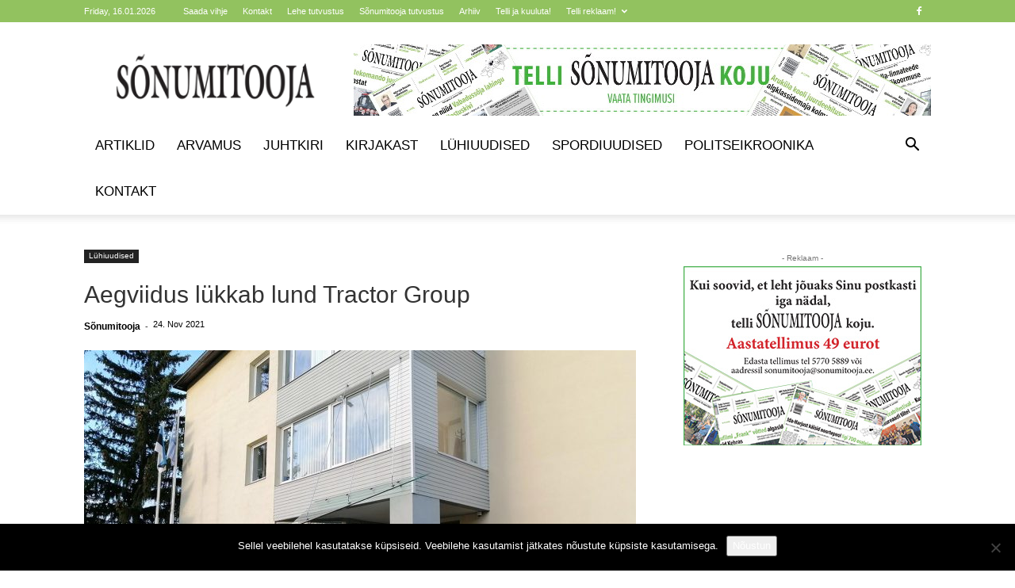

--- FILE ---
content_type: text/html; charset=UTF-8
request_url: https://sonumitooja.ee/wp-admin/admin-ajax.php?td_theme_name=Newspaper&v=12.7.3
body_size: -493
content:
{"82645":507}